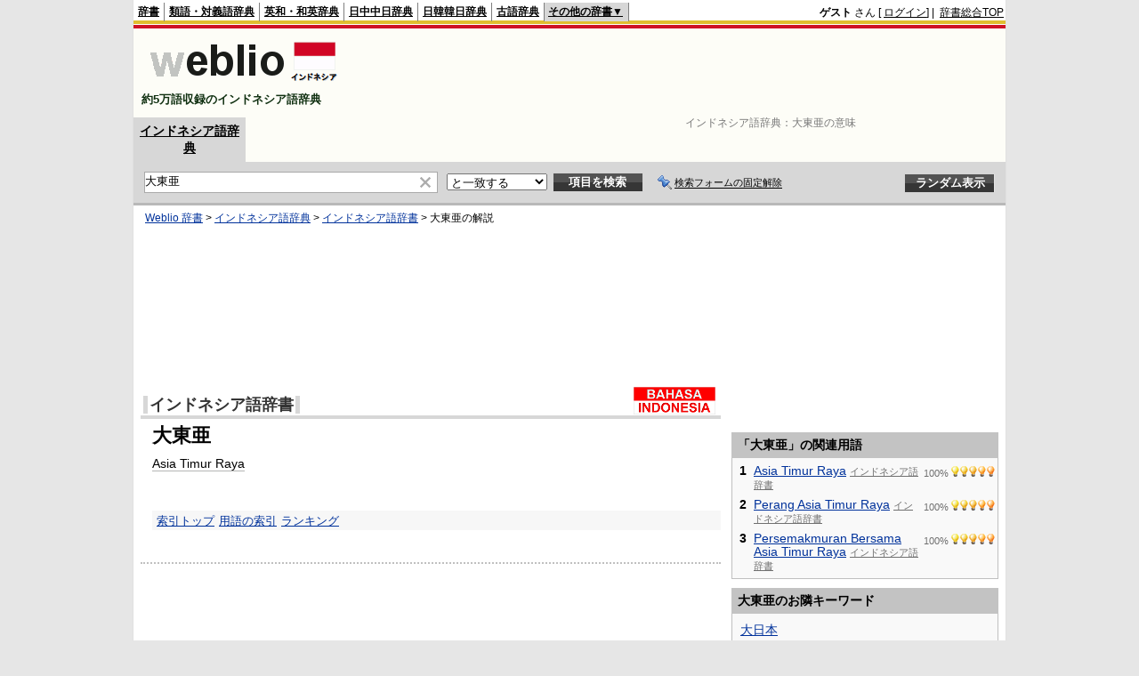

--- FILE ---
content_type: text/html; charset=utf-8
request_url: https://www.google.com/recaptcha/api2/aframe
body_size: 181
content:
<!DOCTYPE HTML><html><head><meta http-equiv="content-type" content="text/html; charset=UTF-8"></head><body><script nonce="xnYRa63L9s0hBJcKln_8xg">/** Anti-fraud and anti-abuse applications only. See google.com/recaptcha */ try{var clients={'sodar':'https://pagead2.googlesyndication.com/pagead/sodar?'};window.addEventListener("message",function(a){try{if(a.source===window.parent){var b=JSON.parse(a.data);var c=clients[b['id']];if(c){var d=document.createElement('img');d.src=c+b['params']+'&rc='+(localStorage.getItem("rc::a")?sessionStorage.getItem("rc::b"):"");window.document.body.appendChild(d);sessionStorage.setItem("rc::e",parseInt(sessionStorage.getItem("rc::e")||0)+1);localStorage.setItem("rc::h",'1768383356697');}}}catch(b){}});window.parent.postMessage("_grecaptcha_ready", "*");}catch(b){}</script></body></html>